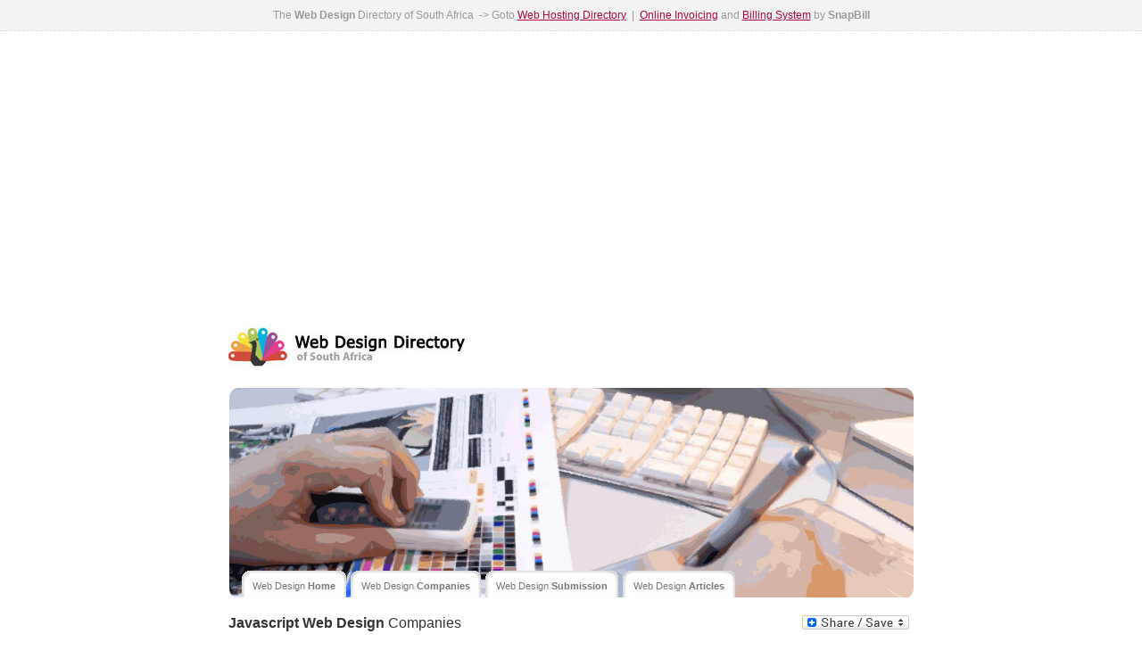

--- FILE ---
content_type: text/html
request_url: https://www.web-design-directory.co.za/web-design-companies/javascript
body_size: 3065
content:
<!DOCTYPE html PUBLIC "-//W3C//DTD XHTML 1.0 Transitional//EN" "http://www.w3.org/TR/xhtml1/DTD/xhtml1-transitional.dtd">
<html xmlns="http://www.w3.org/1999/xhtml">
<head>
<meta http-equiv="Content-Type" content="text/html; charset=utf-8" />
<title>Web Design Directory of South Africa | Web Design -  Javascript Web Design Companies</title>
<link href="/stylesheet.css" rel="stylesheet" type="text/css" />
<link rel="shortcut icon" href="/fav.ico" >
<!--[if IE]>
<style type="text/css">
p.iepara{ /*Conditional CSS- For IE (inc IE7), create 1em spacing between menu and paragraph that follows*/
padding-top: 1em;
}
</style>
<![endif]-->
<SCRIPT LANGUAGE="JavaScript">
<!-- hide from none JavaScript Browsers

Image1= new Image(769,205)
Image1.src = "/images/header.jpg"

Image2 = new Image(265,60)
Image2.src = "/images/logo.jpg"

Image3 = new Image(380,163)
Image3.src = "/images/glowtab.gif"

Image4 = new Image(14,163)
Image4.src = "/images/glowtab-left.gif"

Image5 = new Image(769,30)
Image5.src = "/images/navigation.jpg"

// End Hiding -->
</script>
<script type="text/javascript" src="/javascript/site.js"></script>
<meta name="keywords" content="web host, web design, web design south africa, web design directory, web design companies, logo design, branding, corporate identity, presentation, multimedia, graphic design" />
<meta name="description" content="Web Design South Africa. Web Design Companies listed in the Web Design Directory of South Africa." />
<meta name="author" content="Lusion Technologies" />
<meta name="robots" content="index, follow" />
</head>
<body>
<div id="topbar"><h1>The <strong>Web Design</strong> Directory of South Africa&nbsp;&nbsp;-> Goto <a href="http://www.web-hosting-directory.co.za">Web Hosting Directory</a>&nbsp;&nbsp;|&nbsp;&nbsp;<a href="http://www.snapbill.com">Online Invoicing</a> and <a href="http://www.snapbill.com">Billing System</a> by <strong>SnapBill</strong></h1></div><div id="banner" style="width:769px;margin:0 auto;display:block;height:auto;">
		<script async src="//pagead2.googlesyndication.com/pagead/js/adsbygoogle.js"></script>
		<!-- Web Directories (Design + Hosting) -->
		<ins class="adsbygoogle"
		     style="display:block"
		     data-ad-client="ca-pub-7172686067817833"
		     data-ad-slot="7124420271"
		     data-ad-format="auto"></ins>
		<script>
		(adsbygoogle = window.adsbygoogle || []).push({});
		</script>
</div>
<div id="logo" style="margin-top:20px;margin-bottom:20px;display:block;"><a href="https://www.web-design-directory.co.za"><img src="/images/logo.jpg" alt="Web Design South Africa, Web Design Directory South Africa" border="0" /></a></div>
<div id="header">
</div>
<div id="navigation">
    <div id="glowingtabs">
    <ul>
    <li ><a href="/" title="Web Design Home"><span>Web Design <strong>Home</strong></span></a></li>
    <li ><a href="/web-design-companies" title="Web Design Companies"><span>Web Design <strong>Companies</strong></span></a></li>
    <li ><a href="/web-design-submission" title="Web Design Submission"><span>Web Design <strong>Submission</strong></span></a></li>
    <li ><a href="/web-design-articles" title="Web Design Articles"><span>Web Design <strong>Articles</strong></span></a></li>
    </ul>
    </div>
</div>
<div id="content">
 <div id="spancontent">
 <h1><strong> Javascript</strong> <strong>Web Design</strong> Companies</h1>
 <p class="marginboost">Web design companies below are listed in alphabetical order. Web design companies can be filtered according to your desired need by clicking on the corresponding tag.</p>
 	<table class="companytable" cellpadding="0" cellspacing="0" border="0">
	<tr>
	   <!--<td class="logocell"><img src="/logos/11.png" alt="Boo2 Logo" /></td>-->
	<td>
	<a name="11"></a>
	<div class="company">
	 <h3><a href="http://www.boo2.co.za" class="heading" target="blank">Boo2</a></h3>
	 <p>Boo2 - Stunning websites integrated with Joomla. We spell were others code. We are coders though, going beyond the ordinary, ensuring a longer lasting investment return.</p>
	 <div class="link"><a href="http://www.boo2.co.za" target="blank">www.boo2.co.za</a></div>
	 <div class="tags">Tags: 
	 <a href="/web-design-companies/joomla">joomla</a> | <a href="/web-design-companies/php">php</a> | <a href="/web-design-companies/javascript">javascript</a> | <a href="/web-design-companies/joomla-training">joomla-training</a>	 </div>
	 	</div>
	</td>
	</tr>
	</table>
 	<table class="companytable" cellpadding="0" cellspacing="0" border="0">
	<tr>
	   <!--<td class="logocell"><img src="/logos/494.jpg" alt="Web Creative Logo" /></td>-->
	<td>
	<a name="494"></a>
	<div class="company">
	 <h3><a href="http://webcreative.co.za" class="heading" target="blank">Web Creative</a></h3>
	 <p>Freelance Web Designer specializing in Wordpress and the Divi theme.</p>
	 <div class="link"><a href="http://webcreative.co.za" target="blank">webcreative.co.za</a></div>
	 <div class="tags">Tags: 
	 <a href="/web-design-companies/uidesign">uidesign</a> | <a href="/web-design-companies/cape">cape</a> | <a href="/web-design-companies/webdesigner">webdesigner</a> | <a href="/web-design-companies/javascript">javascript</a> | <a href="/web-design-companies/css">css</a> | <a href="/web-design-companies/design">design</a> | <a href="/web-design-companies/websitedesign">websitedesign</a> | <a href="/web-design-companies/seo">seo</a> | <a href="/web-design-companies/html">html</a><span class="htags" id="htags494"> | <a href="/web-design-companies/wordpress">wordpress</a> | <a href="/web-design-companies/branding">branding</a> | <a href="/web-design-companies/webdesign">webdesign</a> | <a href="/web-design-companies/websitedesigner">websitedesigner</a> | <a href="/web-design-companies/appdesign">appdesign</a> | <a href="/web-design-companies/web">web</a> | <a href="/web-design-companies/webdevelopment">webdevelopment</a> | <a href="/web-design-companies/seo">seo</a> | <a href="/web-design-companies/userinterface">userinterface</a> | <a href="/web-design-companies/uiux">uiux</a> | <a href="/web-design-companies/creative">creative</a> | <a href="/web-design-companies/responsive">responsive</a> | <a href="/web-design-companies/uidesigner">uidesigner</a> | <a href="/web-design-companies/web">web</a> | <a href="/web-design-companies/userexperience">userexperience</a> | <a href="/web-design-companies/western">western</a> | <a href="/web-design-companies/digitalmarketing">digitalmarketing</a> | <a href="/web-design-companies/webdeveloper">webdeveloper</a> | <a href="/web-design-companies/ui">ui</a> | <a href="/web-design-companies/affordable">affordable</a> | <a href="/web-design-companies/website">website</a> | <a href="/web-design-companies/designer">designer</a> | <a href="/web-design-companies/marketing">marketing</a> | <a href="/web-design-companies/uxdesign">uxdesign</a> | <a href="/web-design-companies/pwa">pwa</a> | <a href="/web-design-companies/webdesigners">webdesigners</a> | <a href="/web-design-companies/design">design</a> | <a href="/web-design-companies/designinspiration">designinspiration</a> | <a href="/web-design-companies/ux">ux</a></span>&nbsp;&nbsp;<a href="#494" onClick="javascript:document.getElementById('htags494').style.display='block';this.style.display='none';return 0;">(click to show more tags)</a>	 </div>
	 	</div>
	</td>
	</tr>
	</table>
 	<p style="margin-top:0px;">If you wish to list your web design company in the Web Design Directory of South Africa, please visit the <a href="/web-design-submission">Web Design Submission</a> page to review the various options available to your web design company and submit the relevant registration information.</p>
 </div>
 <div id="rightcontent">
<div class="share">
<a name="a2a_dd" onmouseover="a2a_show_dropdown(this)" onmouseout="a2a_onMouseOut_delay()" href="https://www.addtoany.com/bookmark?linkname=Web%20Hosting%20Directory%20of%20South%20Africa&amp;linkurl=http%3A//www.web-hosting-directory.co.za"><img src="https://static.addtoany.com/buttons/share_save_120_16.gif" width="120" height="16" border="0" alt="Share/Save/Bookmark"/></a><script type="text/javascript">a2a_linkname="Web Hosting Directory of South Africa";a2a_linkurl="http://www.web-hosting-directory.co.za";</script><script type="text/javascript" src="https://www.addtoany.com/menu/page.js"></script>
</div>
<!--<div class="squarebanner" style="height:125px!important;">
<a href="http://www.karbonblack.com" alt="Website Design" target="_blank"><img src="/images/KB125.gif" alt="Website Design" border="0" /></a>
</div>
<div class="squarebanner" style="height:354px!important;">
<a href="http://www.lusion.co.za/reseller-hosting" alt="Best Reseller Hosting" target="_blank"><img src="/images/reseller-hosting-banner.png" alt="Reseller Hosting" border="0" /></a>
</div>-->
<div class="googlead">
<script async src="//pagead2.googlesyndication.com/pagead/js/adsbygoogle.js"></script>
<!-- Web Directories (Design + Hosting) -->
<ins class="adsbygoogle"
     style="display:block"
     data-ad-client="ca-pub-7172686067817833"
     data-ad-slot="7124420271"
     data-ad-format="auto"></ins>
<script>
(adsbygoogle = window.adsbygoogle || []).push({});
</script>
</div>
</div>
</div>
<div id="footer">Copyright &copy; 2008 &ndash; <a href="https://www.web-design-directory.co.za">Web Design Directory of South Africa</a>. <a href="http://www.lusion.co.za"><strong>Web Hosting</strong> by Lusion Technologies</a>. All Rights Reserved.</div>
<div id="footerlinks"><a href="/" title="Web Design Home"><span>Web Design <strong>Home</strong></span></a>&nbsp;&nbsp;|&nbsp;&nbsp;<a href="/web-design-companies" title="Web Design Companies"><span>Web Design <strong>Companies</strong></span></a>&nbsp;&nbsp;|&nbsp;&nbsp;<a href="/web-design-submission" title="Web Design Submission"><span>Web Design <strong>Submission</strong></span></a>&nbsp;&nbsp;|&nbsp;&nbsp;<a href="/web-design-articles" title="Web Design Articles"><span>Web Design <strong>Articles</strong></span></a></div>
<div class="advertise"><a href="/web-design-advertising"><strong>Advertise</strong> on Web Design Directory</a></div>

<script type="text/javascript">
var gaJsHost = (("https:" == document.location.protocol) ? "https://ssl." : "http://www.");
document.write(unescape("%3Cscript src='" + gaJsHost + "google-analytics.com/ga.js' type='text/javascript'%3E%3C/script%3E"));
</script>
<script type="text/javascript">
try {
var pageTracker = _gat._getTracker("UA-5628401-7");
pageTracker._trackPageview();
} catch(err) {}</script>

<script defer src="https://static.cloudflareinsights.com/beacon.min.js/vcd15cbe7772f49c399c6a5babf22c1241717689176015" integrity="sha512-ZpsOmlRQV6y907TI0dKBHq9Md29nnaEIPlkf84rnaERnq6zvWvPUqr2ft8M1aS28oN72PdrCzSjY4U6VaAw1EQ==" data-cf-beacon='{"version":"2024.11.0","token":"24adc6d3700446e1bfe2522a9d07c7be","r":1,"server_timing":{"name":{"cfCacheStatus":true,"cfEdge":true,"cfExtPri":true,"cfL4":true,"cfOrigin":true,"cfSpeedBrain":true},"location_startswith":null}}' crossorigin="anonymous"></script>
</body>
</html>


--- FILE ---
content_type: text/html; charset=utf-8
request_url: https://www.google.com/recaptcha/api2/aframe
body_size: 265
content:
<!DOCTYPE HTML><html><head><meta http-equiv="content-type" content="text/html; charset=UTF-8"></head><body><script nonce="aShnAFAs9T2msefVe2MNXg">/** Anti-fraud and anti-abuse applications only. See google.com/recaptcha */ try{var clients={'sodar':'https://pagead2.googlesyndication.com/pagead/sodar?'};window.addEventListener("message",function(a){try{if(a.source===window.parent){var b=JSON.parse(a.data);var c=clients[b['id']];if(c){var d=document.createElement('img');d.src=c+b['params']+'&rc='+(localStorage.getItem("rc::a")?sessionStorage.getItem("rc::b"):"");window.document.body.appendChild(d);sessionStorage.setItem("rc::e",parseInt(sessionStorage.getItem("rc::e")||0)+1);localStorage.setItem("rc::h",'1768749235107');}}}catch(b){}});window.parent.postMessage("_grecaptcha_ready", "*");}catch(b){}</script></body></html>

--- FILE ---
content_type: text/css
request_url: https://www.web-design-directory.co.za/stylesheet.css
body_size: 1765
content:
@charset "utf-8";
/* CSS Document */

body {
margin:0;
padding:0;
font-family:Arial, Helvetica, sans-serif;
margin-bottom:40px;
}

ol {
margin:0;
padding:0;
margin-left:30px;
font-size:12px;
font-weight:bold;
line-height:18px;
font-family:"Myriad Pro", Arial, sans-serif;
margin-bottom:10px;
}

ol li a {
font-size:11px;
font-weight:normal;
font-family:Arial, Helvetica, sans-serif;
color:#b2063d;
}

ol li span {
font-size:11px;
font-weight:normal;
font-family:Arial, Helvetica, sans-serif;
color:#555555;
}

ol span {
font-size:11px;
font-weight:normal;
font-family:Arial, Helvetica, sans-serif;
color:#555555;
}

h1 {
margin:0;
padding:0;
color:#333333;
font-family:"Myriad Pro", Arial, sans-serif;
font-size:16px;
font-weight:normal;
margin-bottom:10px;
}

h1 span {
font-family:"Myriad Pro", Arial, sans-serif;
font-size:14px;
color:#333333;
}

h3 {
margin:0;
padding:0;
color:#333333;
font-family:"Myriad Pro", Arial, sans-serif;
font-size:12px;
font-weight:bold;
margin-bottom:10px;
}

h4 {
margin:0;
padding:0;
color:#333333;
font-family:"Myriad Pro", Arial, sans-serif;
font-size:13px;
font-weight:bold;
}

p {
font-size:11px;
line-height:18px;
color:#555555;
margin:0;
margin-top:10px;
margin-bottom:10px;
padding:0px;
text-align:left;
}

ul li {
font-size:11px;
line-height:18px;
color:#555555;
}

a {
color:#b2063d;
}

.advertise a {
color:#01b2dc;
}

.slogan {
margin:0;
margin-top:5px;
margin-right:50px;
padding:0;
float:right;
color:#FFFFFF;
font-family:Arial, Helvetica, sans-serif;
font-size:10px;
font-weight:bold;
display:inline;
}

.slogan a {
color:#FFFFFF;
}

#topbar {
width:100%;
background-color:#F3F3F3;
text-align:center;
padding:10px 0px 10px 0px;
margin-bottom:20px;
border-bottom:1px dashed #DDDDDD;
}

#topbar h1 {
color:#999999;
font-size:12px;
font-family:Arial, Helvetica, sans-serif;
font-weight:normal;
margin:0;
padding:0;
}

#logo {
width:769px;
margin:0 auto;
margin-bottom:15px;
}

#banner {
display:inline;
margin-left:35px;
width:468px;
height:60px;
}

.squarebanner {
width:125px;
height:125px;
margin-bottom:10px;
}

#header {
width:769px;
height:205px;
text-align:center;
background-image:url(images/header.jpg);
margin:0 auto;
}

#navigation {
width:769px;
height:30px;
margin:0 auto;
text-align:center;
background-image:url(images/navigation.jpg);
}

	#glowingtabs{
	margin:0 auto;
	margin-left:10px;
	height:30px;
	font-size:12px;
	line-height:normal;
	}
	
	#glowingtabs ul{
	list-style-type: none;
	margin:0;
	margin-left: 5px; /*Left offset of entire tab menu relative to page*/
	padding:0;
	}
	
	#glowingtabs li{
	display:inline;
	margin:0;
	padding:0;
	}
	
	#glowingtabs a{
	float:left;
	background:url(images/glowtab-left.gif) no-repeat left top;
	margin:0 auto;
	margin-right: 5px; /*spacing between each tab*/
	padding:0 0 0 9px;
	height: 30px;
	text-decoration:none;
	}
	
	#glowingtabs a span{
	float:left;
	display:block;
	background:url(images/glowtab.gif) no-repeat right top;
	padding: 8px 12px 7px 3px;
	font-weight:normal;
	color:#777777;
	height: 15px;
	}
	
	/* Commented Backslash Hack hides rule from IE5-Mac \*/
	#glowingtabs a span {float:none;}
	/* End IE5-Mac hack */
	
	#glowingtabs a:hover span {
	color: #333333;
	}
	
	#glowingtabs #current a{ /*Selected Tab style*/
	background-position:0 -82px; /*Shift background image up to start of 2nd tab image*/
	}
	
	#glowingtabs #current a span{ /*Selected Tab style*/
	background-position:100% -82px; /*Shift background image up to start of 2nd tab image*/
	color: #333333;
	}
	
	#glowingtabs a:hover{ /*onMouseover style*/
	background-position:0% -82px; /*Shift background image up to start of 2nd tab image*/
	}
	
	#glowingtabs a:hover span{ /*onMouseover style*/
	background-position:100% -82px; /*Shift background image up to start of 2nd tab image*/
	}

#content {
width:769px;
margin:0 auto;
margin-top:20px;
min-height:200px;
}
	
	#rightcontent {
		float:left;
		width:125px;
		padding-bottom:30px;
		
		
	}

	#rightcontent a {
	color:#b2063d;
	}
	
	#rightcontent strong {
		font-size:11px;
		color:#333333;
		font-weight:normal;
		text-decoration:underline;
	}
	
	#centercontent {
		float:left;
		width:392px;
		padding-left:20px;
		padding-right:20px;
		padding-bottom:30px;
	}

	#centercontent h1 {
		font-weight:normal;
	}
	

	#centercontent h1 span {
		font-size:16px;
		font-weight:normal;
		color:#333333;
	}

	#centercontent h1 strong {
		font-size:16px;
		font-weight:bold;
		color:#333333;
	}

        #spancontent {
                float:left;
                width:623px;
                padding-right:20px;
                padding-bottom:30px;
        }

        #spancontent h1 span {
                font-size:16px;
                font-weight:normal;
                color:#333333;
        }

	#spancontent h1 strong {
                font-size:16px;
                font-weight:bold;
                color:#333333;
        }
	
	#leftcontent {
		float:left;
		width:190px;
		padding-right:20px;
		padding-bottom:30px;
		border-right:1px dashed #DDDDDD;
		
	}

	.codearea {
		font-family:Arial, Helvetica, sans-serif;
		font-size:11px;
		width:190px;
		background-color:#FFFFCC;
	}

	#leftcontent ol {
		margin-bottom:0px;
		
	}
	
	#leftcontent a {
		color:#b2063d;
		text-decoration:underline;
		font-size:11px;
	}
	
	#leftcontent h1 {
		font-size:16px;
	}
	
	#leftcontent h1 span {
		font-size:16px;
		font-weight:normal;
		color:#333333;
	}
	
	#leftcontent .blog {
		padding-top:20px;
	}

#search {
float:right;
width:194px;
height:29px;
background-image:url('/images/search.png');
background-repeat: no-repeat;
display:inline;
margin-top:15px;
margin-right:15px;
padding-top:4px;
padding-left:1px;
}

.share {
margin-bottom:10px;
}

.companytable {
width:100%; 
margin-bottom:20px;
}

.logocell {
width:90px;
padding-left:5px; 
padding-right:5px;
text-align:center;
vertical-align:middle;
}

.company {
background-color:#F9F9F9;
padding:8px;
border:1px dashed #DDDDDD;
/*background-image: url('/images/standard.gif');
background-position: bottom right;
background-repeat:no-repeat;*/
}

.company p {
margin:0;
padding:0;
}

.company h3 {
margin:0;
padding:0;
}

.error {
font-size:11px;
color:#c0302f;
font-weight:normal;
font-family:Arial, Helvetica, sans-serif;
padding:8px;
border:1px dashed #DDDDDD;
}

.success {
font-size:11px;
color:#56d246;
font-weight:normal;
font-family:Arial, Helvetica, sans-serif;
padding:8px;
border:1px dashed #DDDDDD;
margin-bottom:10px;
}

.success h4 {
font-size:13px;
color:#56d246;
}

.success p {
font-size:11px;
color:#56d246;
}

.error h4 {
font-size:13px;
color:#c0302f;
}

.error ul {
margin:0;
margin-top:10px;
margin-left:20px;
padding:0;
}

.priority .company {
background-color:#FFFFFF;
padding:8px;
border:1px solid #DDDDDD;
/*background-image: url('/images/priority.jpg');
background-position: bottom right;
background-repeat:no-repeat;*/
}

.priority .company h3 {
margin:0;
padding:0;
color:#c0302f;
}

.marginboost {
margin-bottom:20px;
}

.margintopboost {
margin-top:20px;
}

.company a {
font-size:11px;
}

.company a.heading {
font-size:12px;
text-decoration:none;
}

.priority .company a.heading {
color:#c0302f;
}

.link {
font-size:10px;
color:#333333;
}

.priority .link {
font-size:10px;
color:#333333;
}

.link a {
font-size:11px;
color:#333333;
}

.priority .link a{
font-size:11px;
color:#c0302f;
}

.tags a {
font-size:10px;
color:#333333;
padding:1px;
background-color:#f1fdff;
}

.priority .tags a {
font-size:10px;
color:#333333;
padding:1px;
background-color:#f9f9f9;
}

.priority .tags {
font-size:10px;
color:#333333;
}

.priority_label {
float:right;
font-size:11px;
color:#CCCCCC;
position:relative;
top:-13px;
left:-2px
}

.tags {
font-size:10px;
color:#333333;
}

.formtable {
backgroun-color:#FFFFCC;
margin-top:0px;
width:100%;
}

.formcell {
font-size:11px;
padding:10px;
padding-top:5px;
padding-bottom:5px;
background-color:#EEEEEE;
vertical-align:top;
}

.label {
font-size:11px;
padding:5px;
padding-right:0px;
padding-left:10px;
background-color:#EEEEEE;
vertical-align:top;
color:#555555;
}

.formcell span {
font-size:10px;
color:#666666;
}

.spacer {
background-color:#EEEEEE;
}

select, option, input {
font-size:11px;
}

.textfield {
width:250px;
}

.textarea {
width:250px;
height:80px;
font-family:Arial, Helvetica, sans-serif;
font-size:11px;
}

.author {
font-size:11px;
color:#999999;
}

.author a {
font-size:11px;
color:#666666;
}

.backlink {
font-family:Arial, Helvetica, sans-serif;
font-size:11px;
color:#333333;
margin-top:20px;
}

#footer {
clear:left;
width:769px;
margin:0 auto;
padding-top:20px;
text-align:center;
color:#999999;
font-size:10px;
border-top:1px dashed #DDDDDD;
}

#footerlinks {
width:769px;
margin:0 auto;
margin-top:5px;
text-align:center;
color:#999999;
font-size:10px;
}

.advertise {
width:769px;
margin:0 auto;
margin-top:5px;
text-align:center;
color:#999999;
font-size:10px;
}


.htags{display:none;}


--- FILE ---
content_type: application/javascript
request_url: https://www.web-design-directory.co.za/javascript/site.js
body_size: -253
content:
function textLimit(f, c, l) {
 c = document.getElementById(c);
 if (f.value.length > l) f.value = f.value.substring(0,l);
 c.value = (l-f.value.length)>0?l-f.value.length:0;
}
